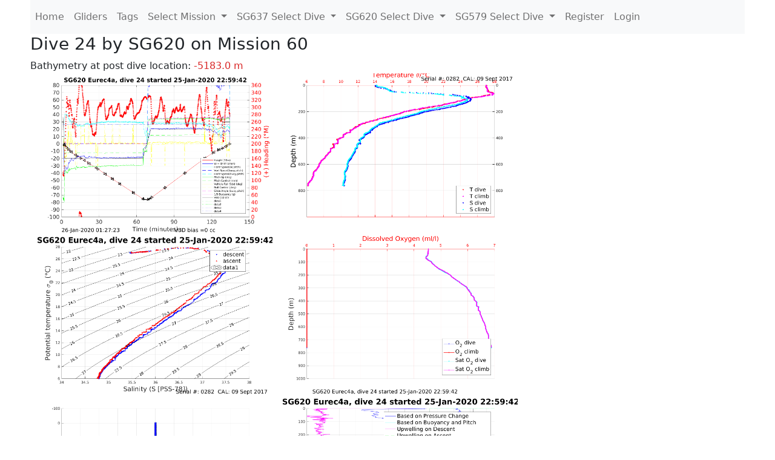

--- FILE ---
content_type: text/html; charset=utf-8
request_url: https://ueaglider.uea.ac.uk/mission60/glider620/dive0024
body_size: 7470
content:
<!DOCTYPE html>
<html lang="en">
<!-- This is a common layout for all the other pages -->
<head>
    <meta charset="UTF-8">

    <meta http-equiv="Content-Security-Policy" content="script-src 'self' 'nonce-ea6cdbc2abbc4bde87b02b6ddf587fb7' *.jsdelivr.net *.bootstrapcdn.com unpkg.com; img-src *;">
    <!-- CSS and javascript for bootstrap-->
    <link href="https://cdn.jsdelivr.net/npm/bootstrap@5.0.0-beta1/dist/css/bootstrap.min.css"
          rel="stylesheet" integrity="sha384-giJF6kkoqNQ00vy+HMDP7azOuL0xtbfIcaT9wjKHr8RbDVddVHyTfAAsrekwKmP1"
          crossorigin="anonymous">
    <script src="https://cdn.jsdelivr.net/npm/@popperjs/core@2.5.4/dist/umd/popper.min.js"
            integrity="sha384-q2kxQ16AaE6UbzuKqyBE9/u/KzioAlnx2maXQHiDX9d4/zp8Ok3f+M7DPm+Ib6IU"
            crossorigin="anonymous"></script>
	<script src= "https://stackpath.bootstrapcdn.com/bootstrap/5.0.0-alpha1/js/bootstrap.min.js"
            integrity="sha384-oesi62hOLfzrys4LxRF63OJCXdXDipiYWBnvTl9Y9/TRlw5xlKIEHpNyvvDShgf/"
            crossorigin="anonymous"></script>
    <!-- CSS from our static folder-->
    <link rel="stylesheet" href="/static/css/site.css"/>
    
   <link href="https://cdn.jsdelivr.net/npm/bootstrap@5.0.0-beta1/dist/css/bootstrap.min.css" rel="stylesheet" integrity="sha384-giJF6kkoqNQ00vy+HMDP7azOuL0xtbfIcaT9wjKHr8RbDVddVHyTfAAsrekwKmP1" crossorigin="anonymous">
<script src="https://cdn.jsdelivr.net/npm/@popperjs/core@2.5.4/dist/umd/popper.min.js" integrity="sha384-q2kxQ16AaE6UbzuKqyBE9/u/KzioAlnx2maXQHiDX9d4/zp8Ok3f+M7DPm+Ib6IU" crossorigin="anonymous"></script>
<script src="https://cdn.jsdelivr.net/npm/bootstrap@5.0.0-beta1/dist/js/bootstrap.min.js" integrity="sha384-pQQkAEnwaBkjpqZ8RU1fF1AKtTcHJwFl3pblpTlHXybJjHpMYo79HY3hIi4NKxyj" crossorigin="anonymous"></script>
        <link rel="stylesheet" href="/static/css/dive.css"/>
        <title>SG620 Dive 24 Mission 60</title>

<link rel="shortcut icon" href="/static/favicon.ico">
</head>
<body>




<!-- Nav elements link to other pages -->

<nav class="navbar navbar-expand-lg navbar-light bg-light">
  <button class="navbar-toggler" type="button" data-toggle="collapse" data-target="#navbarNavDropdown" aria-controls="navbarNavDropdown" aria-expanded="false" aria-label="Toggle navigation">
    <span class="navbar-toggler-icon"></span>
  </button>
  <div class="collapse navbar-collapse" id="navbarNavDropdown">
    <ul class="navbar-nav">
      <li class="nav-item active">
        <a class="nav-link" href="/">Home </a>
      </li>
      <li class="nav-item">
        <a class="nav-link" href="/gliders">Gliders</a>
      </li>
        <li class="nav-item">
            <a class="nav-link" href="/tags">Tags</a>
        </li>
        

    <li class="nav-item dropdown">
        <a class="nav-link dropdown-toggle" href="#" id="navbarDropdownMenuLink" data-toggle="dropdown" aria-haspopup="true" aria-expanded="false">
            Select Mission
        </a>
        <div class="dropdown-menu" aria-labelledby="navbarDropdownMenuLink">
            
                <a class="dropdown-item" href="/mission68" >Mission 68 Belling 2025</a>
            
                <a class="dropdown-item" href="/mission67" >Mission 67 PICCOLO</a>
            
                <a class="dropdown-item" href="/mission66" >Mission 66 Oban 2023</a>
            
                <a class="dropdown-item" href="/mission65" >Mission 65 P2P</a>
            
                <a class="dropdown-item" href="/mission64" >Mission 64 TARSAN</a>
            
                <a class="dropdown-item" href="/mission63" >Mission 63 Mallorca trials</a>
            
                <a class="dropdown-item" href="/mission62" >Mission 62 Oban2021</a>
            
                <a class="dropdown-item" href="/mission61" >Mission 61 SSR</a>
            
                <a class="dropdown-item" href="/mission60" >Mission 60 Eurec4a</a>
            
                <a class="dropdown-item" href="/mission59" >Mission 59 Bellingshausen </a>
            
                <a class="dropdown-item" href="/mission58" >Mission 58 ROAM-MIZ</a>
            
                <a class="dropdown-item" href="/mission57" >Mission 57 North Sea pH</a>
            
                <a class="dropdown-item" href="/mission56" >Mission 56 Autonaut Trials</a>
            
                <a class="dropdown-item" href="/mission55" >Mission 55 FSC 2019</a>
            
                <a class="dropdown-item" href="/mission54" >Mission 54 ELO</a>
            
                <a class="dropdown-item" href="/mission53" >Mission 53 Caltech Backup </a>
            
                <a class="dropdown-item" href="/mission52" >Mission 52 ObanTrials2 18</a>
            
                <a class="dropdown-item" href="/mission51" >Mission 51 PS118</a>
            
                <a class="dropdown-item" href="/mission50" >Mission 50 Bellingshausen</a>
            
                <a class="dropdown-item" href="/mission49" >Mission 49 Bransfield stra</a>
            
                <a class="dropdown-item" href="/mission48" >Mission 48 Oban trials 18</a>
            
                <a class="dropdown-item" href="/mission47" >Mission 47 AlterEcoMay18</a>
            
                <a class="dropdown-item" href="/mission46" >Mission 46 AlterEcoFeb18</a>
            
                <a class="dropdown-item" href="/mission45" >Mission 45 POETS-P3</a>
            
                <a class="dropdown-item" href="/mission44" >Mission 44 MerMEED</a>
            
                <a class="dropdown-item" href="/mission43" >Mission 43 AlterEco</a>
            
                <a class="dropdown-item" href="/mission42" >Mission 42 N-REP17</a>
            
                <a class="dropdown-item" href="/mission41" >Mission 41 MASSMO 4</a>
            
                <a class="dropdown-item" href="/mission40" >Mission 40 Glider ATSC</a>
            
                <a class="dropdown-item" href="/mission39" >Mission 39 Glider ATSC</a>
            
                <a class="dropdown-item" href="/mission38" >Mission 38 Glider ATSC</a>
            
                <a class="dropdown-item" href="/mission37" >Mission 37 Glider ATSC</a>
            
                <a class="dropdown-item" href="/mission36" >Mission 36 Glider ATSC</a>
            
                <a class="dropdown-item" href="/mission35" >Mission 35 Glider ATSC</a>
            
                <a class="dropdown-item" href="/mission34" >Mission 34 Glider ATSC</a>
            
                <a class="dropdown-item" href="/mission33" >Mission 33 Glider ATSC</a>
            
                <a class="dropdown-item" href="/mission32" >Mission 32 Glider ATSC</a>
            
                <a class="dropdown-item" href="/mission31" >Mission 31 BoBBLE</a>
            
                <a class="dropdown-item" href="/mission30" >Mission 30 Boussole</a>
            
                <a class="dropdown-item" href="/mission29" >Mission 29 Oman 3</a>
            
                <a class="dropdown-item" href="/mission28" >Mission 28 Whittard Canyon</a>
            
                <a class="dropdown-item" href="/mission27" >Mission 27 Oban Microstruc</a>
            
                <a class="dropdown-item" href="/mission26" >Mission 26 Oman 2</a>
            
                <a class="dropdown-item" href="/mission25" >Mission 25 Oman</a>
            
                <a class="dropdown-item" href="/mission24" >Mission 24 CalTech Weddell</a>
            
                <a class="dropdown-item" href="/mission23" >Mission 23 FSC</a>
            
                <a class="dropdown-item" href="/mission22" >Mission 22 Irish Acoustics</a>
            
                <a class="dropdown-item" href="/mission21" >Mission 21 REP14</a>
            
                <a class="dropdown-item" href="/mission20" >Mission 20 PLOCAN trials 2</a>
            
                <a class="dropdown-item" href="/mission19" >Mission 19 Ocean2Ice</a>
            
                <a class="dropdown-item" href="/mission18" >Mission 18 PLOCAN trials 1</a>
            
                <a class="dropdown-item" href="/mission17" >Mission 17 JONSIS Line</a>
            
                <a class="dropdown-item" href="/mission16" >Mission 16 SG533 Drift</a>
            
                <a class="dropdown-item" href="/mission15" >Mission 15 Oban trials</a>
            
                <a class="dropdown-item" href="/mission14" >Mission 14 OSMOSIS</a>
            
                <a class="dropdown-item" href="/mission13" >Mission 13 OSMOSIS</a>
            
                <a class="dropdown-item" href="/mission12" >Mission 12 VIMS Ross Sea</a>
            
                <a class="dropdown-item" href="/mission11" >Mission 11 OSMOSIS</a>
            
                <a class="dropdown-item" href="/mission10" >Mission 10 OSMOSIS</a>
            
                <a class="dropdown-item" href="/mission9" >Mission 9 Gentoo</a>
            
                <a class="dropdown-item" href="/mission8" >Mission 8 Tropical DISGO</a>
            
                <a class="dropdown-item" href="/mission7" >Mission 7 North Sea Hypox</a>
            
                <a class="dropdown-item" href="/mission6" >Mission 6 North Sea Test </a>
            
                <a class="dropdown-item" href="/mission5" >Mission 5 Ross Sea</a>
            
                <a class="dropdown-item" href="/mission4" >Mission 4 Vigo</a>
            
                <a class="dropdown-item" href="/mission3" >Mission 3 Oban</a>
            
                <a class="dropdown-item" href="/mission2" >Mission 2 Test2</a>
            
                <a class="dropdown-item" href="/mission1" >Mission 1 Test</a>
            
        </div>
    </li>
    
        <li class="nav-item dropdown">

            <a class="nav-link dropdown-toggle" href="#" id="navbarDropdownMenuLink" data-toggle="dropdown" aria-haspopup="true" aria-expanded="false">
                SG637 Select Dive
            </a>
            <div class="dropdown-menu" aria-labelledby="navbarDropdownMenuLink">
                
                    <a class="dropdown-item" href=/mission60/glider637/dive0155 >Dive 155</a>
                
                    <a class="dropdown-item" href=/mission60/glider637/dive0154 >Dive 154</a>
                
                    <a class="dropdown-item" href=/mission60/glider637/dive0153 >Dive 153</a>
                
                    <a class="dropdown-item" href=/mission60/glider637/dive0152 >Dive 152</a>
                
                    <a class="dropdown-item" href=/mission60/glider637/dive0151 >Dive 151</a>
                
                    <a class="dropdown-item" href=/mission60/glider637/dive0150 >Dive 150</a>
                
                    <a class="dropdown-item" href=/mission60/glider637/dive0149 >Dive 149</a>
                
                    <a class="dropdown-item" href=/mission60/glider637/dive0148 >Dive 148</a>
                
                    <a class="dropdown-item" href=/mission60/glider637/dive0147 >Dive 147</a>
                
                    <a class="dropdown-item" href=/mission60/glider637/dive0146 >Dive 146</a>
                
                    <a class="dropdown-item" href=/mission60/glider637/dive0145 >Dive 145</a>
                
                    <a class="dropdown-item" href=/mission60/glider637/dive0144 >Dive 144</a>
                
                    <a class="dropdown-item" href=/mission60/glider637/dive0143 >Dive 143</a>
                
                    <a class="dropdown-item" href=/mission60/glider637/dive0142 >Dive 142</a>
                
                    <a class="dropdown-item" href=/mission60/glider637/dive0141 >Dive 141</a>
                
                    <a class="dropdown-item" href=/mission60/glider637/dive0140 >Dive 140</a>
                
                    <a class="dropdown-item" href=/mission60/glider637/dive0139 >Dive 139</a>
                
                    <a class="dropdown-item" href=/mission60/glider637/dive0138 >Dive 138</a>
                
                    <a class="dropdown-item" href=/mission60/glider637/dive0137 >Dive 137</a>
                
                    <a class="dropdown-item" href=/mission60/glider637/dive0136 >Dive 136</a>
                
                    <a class="dropdown-item" href=/mission60/glider637/dive0135 >Dive 135</a>
                
                    <a class="dropdown-item" href=/mission60/glider637/dive0134 >Dive 134</a>
                
                    <a class="dropdown-item" href=/mission60/glider637/dive0133 >Dive 133</a>
                
                    <a class="dropdown-item" href=/mission60/glider637/dive0132 >Dive 132</a>
                
                    <a class="dropdown-item" href=/mission60/glider637/dive0131 >Dive 131</a>
                
                    <a class="dropdown-item" href=/mission60/glider637/dive0130 >Dive 130</a>
                
                    <a class="dropdown-item" href=/mission60/glider637/dive0129 >Dive 129</a>
                
                    <a class="dropdown-item" href=/mission60/glider637/dive0128 >Dive 128</a>
                
                    <a class="dropdown-item" href=/mission60/glider637/dive0127 >Dive 127</a>
                
                    <a class="dropdown-item" href=/mission60/glider637/dive0126 >Dive 126</a>
                
                    <a class="dropdown-item" href=/mission60/glider637/dive0125 >Dive 125</a>
                
                    <a class="dropdown-item" href=/mission60/glider637/dive0124 >Dive 124</a>
                
                    <a class="dropdown-item" href=/mission60/glider637/dive0123 >Dive 123</a>
                
                    <a class="dropdown-item" href=/mission60/glider637/dive0122 >Dive 122</a>
                
                    <a class="dropdown-item" href=/mission60/glider637/dive0121 >Dive 121</a>
                
                    <a class="dropdown-item" href=/mission60/glider637/dive0120 >Dive 120</a>
                
                    <a class="dropdown-item" href=/mission60/glider637/dive0119 >Dive 119</a>
                
                    <a class="dropdown-item" href=/mission60/glider637/dive0118 >Dive 118</a>
                
                    <a class="dropdown-item" href=/mission60/glider637/dive0117 >Dive 117</a>
                
                    <a class="dropdown-item" href=/mission60/glider637/dive0116 >Dive 116</a>
                
                    <a class="dropdown-item" href=/mission60/glider637/dive0115 >Dive 115</a>
                
                    <a class="dropdown-item" href=/mission60/glider637/dive0114 >Dive 114</a>
                
                    <a class="dropdown-item" href=/mission60/glider637/dive0113 >Dive 113</a>
                
                    <a class="dropdown-item" href=/mission60/glider637/dive0112 >Dive 112</a>
                
                    <a class="dropdown-item" href=/mission60/glider637/dive0111 >Dive 111</a>
                
                    <a class="dropdown-item" href=/mission60/glider637/dive0110 >Dive 110</a>
                
                    <a class="dropdown-item" href=/mission60/glider637/dive0109 >Dive 109</a>
                
                    <a class="dropdown-item" href=/mission60/glider637/dive0108 >Dive 108</a>
                
                    <a class="dropdown-item" href=/mission60/glider637/dive0107 >Dive 107</a>
                
                    <a class="dropdown-item" href=/mission60/glider637/dive0106 >Dive 106</a>
                
                    <a class="dropdown-item" href=/mission60/glider637/dive0105 >Dive 105</a>
                
                    <a class="dropdown-item" href=/mission60/glider637/dive0104 >Dive 104</a>
                
                    <a class="dropdown-item" href=/mission60/glider637/dive0103 >Dive 103</a>
                
                    <a class="dropdown-item" href=/mission60/glider637/dive0102 >Dive 102</a>
                
                    <a class="dropdown-item" href=/mission60/glider637/dive0101 >Dive 101</a>
                
                    <a class="dropdown-item" href=/mission60/glider637/dive0100 >Dive 100</a>
                
                    <a class="dropdown-item" href=/mission60/glider637/dive0099 >Dive 99</a>
                
                    <a class="dropdown-item" href=/mission60/glider637/dive0098 >Dive 98</a>
                
                    <a class="dropdown-item" href=/mission60/glider637/dive0097 >Dive 97</a>
                
                    <a class="dropdown-item" href=/mission60/glider637/dive0096 >Dive 96</a>
                
                    <a class="dropdown-item" href=/mission60/glider637/dive0095 >Dive 95</a>
                
                    <a class="dropdown-item" href=/mission60/glider637/dive0094 >Dive 94</a>
                
                    <a class="dropdown-item" href=/mission60/glider637/dive0093 >Dive 93</a>
                
                    <a class="dropdown-item" href=/mission60/glider637/dive0092 >Dive 92</a>
                
                    <a class="dropdown-item" href=/mission60/glider637/dive0091 >Dive 91</a>
                
                    <a class="dropdown-item" href=/mission60/glider637/dive0090 >Dive 90</a>
                
                    <a class="dropdown-item" href=/mission60/glider637/dive0089 >Dive 89</a>
                
                    <a class="dropdown-item" href=/mission60/glider637/dive0088 >Dive 88</a>
                
                    <a class="dropdown-item" href=/mission60/glider637/dive0087 >Dive 87</a>
                
                    <a class="dropdown-item" href=/mission60/glider637/dive0086 >Dive 86</a>
                
                    <a class="dropdown-item" href=/mission60/glider637/dive0085 >Dive 85</a>
                
                    <a class="dropdown-item" href=/mission60/glider637/dive0084 >Dive 84</a>
                
                    <a class="dropdown-item" href=/mission60/glider637/dive0083 >Dive 83</a>
                
                    <a class="dropdown-item" href=/mission60/glider637/dive0082 >Dive 82</a>
                
                    <a class="dropdown-item" href=/mission60/glider637/dive0081 >Dive 81</a>
                
                    <a class="dropdown-item" href=/mission60/glider637/dive0080 >Dive 80</a>
                
                    <a class="dropdown-item" href=/mission60/glider637/dive0079 >Dive 79</a>
                
                    <a class="dropdown-item" href=/mission60/glider637/dive0078 >Dive 78</a>
                
                    <a class="dropdown-item" href=/mission60/glider637/dive0077 >Dive 77</a>
                
                    <a class="dropdown-item" href=/mission60/glider637/dive0076 >Dive 76</a>
                
                    <a class="dropdown-item" href=/mission60/glider637/dive0075 >Dive 75</a>
                
                    <a class="dropdown-item" href=/mission60/glider637/dive0074 >Dive 74</a>
                
                    <a class="dropdown-item" href=/mission60/glider637/dive0073 >Dive 73</a>
                
                    <a class="dropdown-item" href=/mission60/glider637/dive0072 >Dive 72</a>
                
                    <a class="dropdown-item" href=/mission60/glider637/dive0071 >Dive 71</a>
                
                    <a class="dropdown-item" href=/mission60/glider637/dive0070 >Dive 70</a>
                
                    <a class="dropdown-item" href=/mission60/glider637/dive0069 >Dive 69</a>
                
                    <a class="dropdown-item" href=/mission60/glider637/dive0068 >Dive 68</a>
                
                    <a class="dropdown-item" href=/mission60/glider637/dive0067 >Dive 67</a>
                
                    <a class="dropdown-item" href=/mission60/glider637/dive0066 >Dive 66</a>
                
                    <a class="dropdown-item" href=/mission60/glider637/dive0065 >Dive 65</a>
                
                    <a class="dropdown-item" href=/mission60/glider637/dive0064 >Dive 64</a>
                
                    <a class="dropdown-item" href=/mission60/glider637/dive0063 >Dive 63</a>
                
                    <a class="dropdown-item" href=/mission60/glider637/dive0062 >Dive 62</a>
                
                    <a class="dropdown-item" href=/mission60/glider637/dive0061 >Dive 61</a>
                
                    <a class="dropdown-item" href=/mission60/glider637/dive0060 >Dive 60</a>
                
                    <a class="dropdown-item" href=/mission60/glider637/dive0059 >Dive 59</a>
                
                    <a class="dropdown-item" href=/mission60/glider637/dive0058 >Dive 58</a>
                
                    <a class="dropdown-item" href=/mission60/glider637/dive0057 >Dive 57</a>
                
                    <a class="dropdown-item" href=/mission60/glider637/dive0056 >Dive 56</a>
                
                    <a class="dropdown-item" href=/mission60/glider637/dive0055 >Dive 55</a>
                
                    <a class="dropdown-item" href=/mission60/glider637/dive0054 >Dive 54</a>
                
                    <a class="dropdown-item" href=/mission60/glider637/dive0053 >Dive 53</a>
                
                    <a class="dropdown-item" href=/mission60/glider637/dive0052 >Dive 52</a>
                
                    <a class="dropdown-item" href=/mission60/glider637/dive0051 >Dive 51</a>
                
                    <a class="dropdown-item" href=/mission60/glider637/dive0050 >Dive 50</a>
                
                    <a class="dropdown-item" href=/mission60/glider637/dive0049 >Dive 49</a>
                
                    <a class="dropdown-item" href=/mission60/glider637/dive0048 >Dive 48</a>
                
                    <a class="dropdown-item" href=/mission60/glider637/dive0047 >Dive 47</a>
                
                    <a class="dropdown-item" href=/mission60/glider637/dive0046 >Dive 46</a>
                
                    <a class="dropdown-item" href=/mission60/glider637/dive0045 >Dive 45</a>
                
                    <a class="dropdown-item" href=/mission60/glider637/dive0044 >Dive 44</a>
                
                    <a class="dropdown-item" href=/mission60/glider637/dive0043 >Dive 43</a>
                
                    <a class="dropdown-item" href=/mission60/glider637/dive0042 >Dive 42</a>
                
                    <a class="dropdown-item" href=/mission60/glider637/dive0041 >Dive 41</a>
                
                    <a class="dropdown-item" href=/mission60/glider637/dive0040 >Dive 40</a>
                
                    <a class="dropdown-item" href=/mission60/glider637/dive0039 >Dive 39</a>
                
                    <a class="dropdown-item" href=/mission60/glider637/dive0038 >Dive 38</a>
                
                    <a class="dropdown-item" href=/mission60/glider637/dive0037 >Dive 37</a>
                
                    <a class="dropdown-item" href=/mission60/glider637/dive0036 >Dive 36</a>
                
                    <a class="dropdown-item" href=/mission60/glider637/dive0035 >Dive 35</a>
                
                    <a class="dropdown-item" href=/mission60/glider637/dive0034 >Dive 34</a>
                
                    <a class="dropdown-item" href=/mission60/glider637/dive0033 >Dive 33</a>
                
                    <a class="dropdown-item" href=/mission60/glider637/dive0032 >Dive 32</a>
                
                    <a class="dropdown-item" href=/mission60/glider637/dive0031 >Dive 31</a>
                
                    <a class="dropdown-item" href=/mission60/glider637/dive0030 >Dive 30</a>
                
                    <a class="dropdown-item" href=/mission60/glider637/dive0029 >Dive 29</a>
                
                    <a class="dropdown-item" href=/mission60/glider637/dive0028 >Dive 28</a>
                
                    <a class="dropdown-item" href=/mission60/glider637/dive0027 >Dive 27</a>
                
                    <a class="dropdown-item" href=/mission60/glider637/dive0026 >Dive 26</a>
                
                    <a class="dropdown-item" href=/mission60/glider637/dive0025 >Dive 25</a>
                
                    <a class="dropdown-item" href=/mission60/glider637/dive0024 >Dive 24</a>
                
                    <a class="dropdown-item" href=/mission60/glider637/dive0023 >Dive 23</a>
                
                    <a class="dropdown-item" href=/mission60/glider637/dive0022 >Dive 22</a>
                
                    <a class="dropdown-item" href=/mission60/glider637/dive0021 >Dive 21</a>
                
                    <a class="dropdown-item" href=/mission60/glider637/dive0020 >Dive 20</a>
                
                    <a class="dropdown-item" href=/mission60/glider637/dive0019 >Dive 19</a>
                
                    <a class="dropdown-item" href=/mission60/glider637/dive0018 >Dive 18</a>
                
                    <a class="dropdown-item" href=/mission60/glider637/dive0017 >Dive 17</a>
                
                    <a class="dropdown-item" href=/mission60/glider637/dive0016 >Dive 16</a>
                
                    <a class="dropdown-item" href=/mission60/glider637/dive0015 >Dive 15</a>
                
                    <a class="dropdown-item" href=/mission60/glider637/dive0014 >Dive 14</a>
                
                    <a class="dropdown-item" href=/mission60/glider637/dive0013 >Dive 13</a>
                
                    <a class="dropdown-item" href=/mission60/glider637/dive0012 >Dive 12</a>
                
                    <a class="dropdown-item" href=/mission60/glider637/dive0011 >Dive 11</a>
                
                    <a class="dropdown-item" href=/mission60/glider637/dive0010 >Dive 10</a>
                
                    <a class="dropdown-item" href=/mission60/glider637/dive0009 >Dive 9</a>
                
                    <a class="dropdown-item" href=/mission60/glider637/dive0008 >Dive 8</a>
                
                    <a class="dropdown-item" href=/mission60/glider637/dive0007 >Dive 7</a>
                
                    <a class="dropdown-item" href=/mission60/glider637/dive0006 >Dive 6</a>
                
                    <a class="dropdown-item" href=/mission60/glider637/dive0005 >Dive 5</a>
                
                    <a class="dropdown-item" href=/mission60/glider637/dive0004 >Dive 4</a>
                
                    <a class="dropdown-item" href=/mission60/glider637/dive0003 >Dive 3</a>
                
                    <a class="dropdown-item" href=/mission60/glider637/dive0002 >Dive 2</a>
                
                    <a class="dropdown-item" href=/mission60/glider637/dive0001 >Dive 1</a>
                
            </div>
        </li>

    
        <li class="nav-item dropdown">

            <a class="nav-link dropdown-toggle" href="#" id="navbarDropdownMenuLink" data-toggle="dropdown" aria-haspopup="true" aria-expanded="false">
                SG620 Select Dive
            </a>
            <div class="dropdown-menu" aria-labelledby="navbarDropdownMenuLink">
                
                    <a class="dropdown-item" href=/mission60/glider620/dive0131 >Dive 131</a>
                
                    <a class="dropdown-item" href=/mission60/glider620/dive0130 >Dive 130</a>
                
                    <a class="dropdown-item" href=/mission60/glider620/dive0129 >Dive 129</a>
                
                    <a class="dropdown-item" href=/mission60/glider620/dive0128 >Dive 128</a>
                
                    <a class="dropdown-item" href=/mission60/glider620/dive0127 >Dive 127</a>
                
                    <a class="dropdown-item" href=/mission60/glider620/dive0126 >Dive 126</a>
                
                    <a class="dropdown-item" href=/mission60/glider620/dive0125 >Dive 125</a>
                
                    <a class="dropdown-item" href=/mission60/glider620/dive0124 >Dive 124</a>
                
                    <a class="dropdown-item" href=/mission60/glider620/dive0123 >Dive 123</a>
                
                    <a class="dropdown-item" href=/mission60/glider620/dive0122 >Dive 122</a>
                
                    <a class="dropdown-item" href=/mission60/glider620/dive0121 >Dive 121</a>
                
                    <a class="dropdown-item" href=/mission60/glider620/dive0120 >Dive 120</a>
                
                    <a class="dropdown-item" href=/mission60/glider620/dive0119 >Dive 119</a>
                
                    <a class="dropdown-item" href=/mission60/glider620/dive0118 >Dive 118</a>
                
                    <a class="dropdown-item" href=/mission60/glider620/dive0117 >Dive 117</a>
                
                    <a class="dropdown-item" href=/mission60/glider620/dive0116 >Dive 116</a>
                
                    <a class="dropdown-item" href=/mission60/glider620/dive0115 >Dive 115</a>
                
                    <a class="dropdown-item" href=/mission60/glider620/dive0114 >Dive 114</a>
                
                    <a class="dropdown-item" href=/mission60/glider620/dive0113 >Dive 113</a>
                
                    <a class="dropdown-item" href=/mission60/glider620/dive0112 >Dive 112</a>
                
                    <a class="dropdown-item" href=/mission60/glider620/dive0111 >Dive 111</a>
                
                    <a class="dropdown-item" href=/mission60/glider620/dive0110 >Dive 110</a>
                
                    <a class="dropdown-item" href=/mission60/glider620/dive0109 >Dive 109</a>
                
                    <a class="dropdown-item" href=/mission60/glider620/dive0108 >Dive 108</a>
                
                    <a class="dropdown-item" href=/mission60/glider620/dive0107 >Dive 107</a>
                
                    <a class="dropdown-item" href=/mission60/glider620/dive0106 >Dive 106</a>
                
                    <a class="dropdown-item" href=/mission60/glider620/dive0105 >Dive 105</a>
                
                    <a class="dropdown-item" href=/mission60/glider620/dive0104 >Dive 104</a>
                
                    <a class="dropdown-item" href=/mission60/glider620/dive0103 >Dive 103</a>
                
                    <a class="dropdown-item" href=/mission60/glider620/dive0102 >Dive 102</a>
                
                    <a class="dropdown-item" href=/mission60/glider620/dive0101 >Dive 101</a>
                
                    <a class="dropdown-item" href=/mission60/glider620/dive0100 >Dive 100</a>
                
                    <a class="dropdown-item" href=/mission60/glider620/dive0099 >Dive 99</a>
                
                    <a class="dropdown-item" href=/mission60/glider620/dive0098 >Dive 98</a>
                
                    <a class="dropdown-item" href=/mission60/glider620/dive0097 >Dive 97</a>
                
                    <a class="dropdown-item" href=/mission60/glider620/dive0096 >Dive 96</a>
                
                    <a class="dropdown-item" href=/mission60/glider620/dive0095 >Dive 95</a>
                
                    <a class="dropdown-item" href=/mission60/glider620/dive0094 >Dive 94</a>
                
                    <a class="dropdown-item" href=/mission60/glider620/dive0093 >Dive 93</a>
                
                    <a class="dropdown-item" href=/mission60/glider620/dive0092 >Dive 92</a>
                
                    <a class="dropdown-item" href=/mission60/glider620/dive0091 >Dive 91</a>
                
                    <a class="dropdown-item" href=/mission60/glider620/dive0090 >Dive 90</a>
                
                    <a class="dropdown-item" href=/mission60/glider620/dive0089 >Dive 89</a>
                
                    <a class="dropdown-item" href=/mission60/glider620/dive0088 >Dive 88</a>
                
                    <a class="dropdown-item" href=/mission60/glider620/dive0087 >Dive 87</a>
                
                    <a class="dropdown-item" href=/mission60/glider620/dive0086 >Dive 86</a>
                
                    <a class="dropdown-item" href=/mission60/glider620/dive0085 >Dive 85</a>
                
                    <a class="dropdown-item" href=/mission60/glider620/dive0084 >Dive 84</a>
                
                    <a class="dropdown-item" href=/mission60/glider620/dive0083 >Dive 83</a>
                
                    <a class="dropdown-item" href=/mission60/glider620/dive0082 >Dive 82</a>
                
                    <a class="dropdown-item" href=/mission60/glider620/dive0081 >Dive 81</a>
                
                    <a class="dropdown-item" href=/mission60/glider620/dive0080 >Dive 80</a>
                
                    <a class="dropdown-item" href=/mission60/glider620/dive0079 >Dive 79</a>
                
                    <a class="dropdown-item" href=/mission60/glider620/dive0078 >Dive 78</a>
                
                    <a class="dropdown-item" href=/mission60/glider620/dive0077 >Dive 77</a>
                
                    <a class="dropdown-item" href=/mission60/glider620/dive0076 >Dive 76</a>
                
                    <a class="dropdown-item" href=/mission60/glider620/dive0075 >Dive 75</a>
                
                    <a class="dropdown-item" href=/mission60/glider620/dive0074 >Dive 74</a>
                
                    <a class="dropdown-item" href=/mission60/glider620/dive0073 >Dive 73</a>
                
                    <a class="dropdown-item" href=/mission60/glider620/dive0072 >Dive 72</a>
                
                    <a class="dropdown-item" href=/mission60/glider620/dive0071 >Dive 71</a>
                
                    <a class="dropdown-item" href=/mission60/glider620/dive0070 >Dive 70</a>
                
                    <a class="dropdown-item" href=/mission60/glider620/dive0069 >Dive 69</a>
                
                    <a class="dropdown-item" href=/mission60/glider620/dive0068 >Dive 68</a>
                
                    <a class="dropdown-item" href=/mission60/glider620/dive0067 >Dive 67</a>
                
                    <a class="dropdown-item" href=/mission60/glider620/dive0066 >Dive 66</a>
                
                    <a class="dropdown-item" href=/mission60/glider620/dive0065 >Dive 65</a>
                
                    <a class="dropdown-item" href=/mission60/glider620/dive0064 >Dive 64</a>
                
                    <a class="dropdown-item" href=/mission60/glider620/dive0063 >Dive 63</a>
                
                    <a class="dropdown-item" href=/mission60/glider620/dive0062 >Dive 62</a>
                
                    <a class="dropdown-item" href=/mission60/glider620/dive0061 >Dive 61</a>
                
                    <a class="dropdown-item" href=/mission60/glider620/dive0060 >Dive 60</a>
                
                    <a class="dropdown-item" href=/mission60/glider620/dive0059 >Dive 59</a>
                
                    <a class="dropdown-item" href=/mission60/glider620/dive0058 >Dive 58</a>
                
                    <a class="dropdown-item" href=/mission60/glider620/dive0057 >Dive 57</a>
                
                    <a class="dropdown-item" href=/mission60/glider620/dive0056 >Dive 56</a>
                
                    <a class="dropdown-item" href=/mission60/glider620/dive0055 >Dive 55</a>
                
                    <a class="dropdown-item" href=/mission60/glider620/dive0054 >Dive 54</a>
                
                    <a class="dropdown-item" href=/mission60/glider620/dive0053 >Dive 53</a>
                
                    <a class="dropdown-item" href=/mission60/glider620/dive0052 >Dive 52</a>
                
                    <a class="dropdown-item" href=/mission60/glider620/dive0051 >Dive 51</a>
                
                    <a class="dropdown-item" href=/mission60/glider620/dive0050 >Dive 50</a>
                
                    <a class="dropdown-item" href=/mission60/glider620/dive0049 >Dive 49</a>
                
                    <a class="dropdown-item" href=/mission60/glider620/dive0048 >Dive 48</a>
                
                    <a class="dropdown-item" href=/mission60/glider620/dive0047 >Dive 47</a>
                
                    <a class="dropdown-item" href=/mission60/glider620/dive0046 >Dive 46</a>
                
                    <a class="dropdown-item" href=/mission60/glider620/dive0045 >Dive 45</a>
                
                    <a class="dropdown-item" href=/mission60/glider620/dive0044 >Dive 44</a>
                
                    <a class="dropdown-item" href=/mission60/glider620/dive0043 >Dive 43</a>
                
                    <a class="dropdown-item" href=/mission60/glider620/dive0042 >Dive 42</a>
                
                    <a class="dropdown-item" href=/mission60/glider620/dive0041 >Dive 41</a>
                
                    <a class="dropdown-item" href=/mission60/glider620/dive0040 >Dive 40</a>
                
                    <a class="dropdown-item" href=/mission60/glider620/dive0039 >Dive 39</a>
                
                    <a class="dropdown-item" href=/mission60/glider620/dive0038 >Dive 38</a>
                
                    <a class="dropdown-item" href=/mission60/glider620/dive0037 >Dive 37</a>
                
                    <a class="dropdown-item" href=/mission60/glider620/dive0036 >Dive 36</a>
                
                    <a class="dropdown-item" href=/mission60/glider620/dive0035 >Dive 35</a>
                
                    <a class="dropdown-item" href=/mission60/glider620/dive0034 >Dive 34</a>
                
                    <a class="dropdown-item" href=/mission60/glider620/dive0033 >Dive 33</a>
                
                    <a class="dropdown-item" href=/mission60/glider620/dive0032 >Dive 32</a>
                
                    <a class="dropdown-item" href=/mission60/glider620/dive0031 >Dive 31</a>
                
                    <a class="dropdown-item" href=/mission60/glider620/dive0030 >Dive 30</a>
                
                    <a class="dropdown-item" href=/mission60/glider620/dive0029 >Dive 29</a>
                
                    <a class="dropdown-item" href=/mission60/glider620/dive0028 >Dive 28</a>
                
                    <a class="dropdown-item" href=/mission60/glider620/dive0027 >Dive 27</a>
                
                    <a class="dropdown-item" href=/mission60/glider620/dive0026 >Dive 26</a>
                
                    <a class="dropdown-item" href=/mission60/glider620/dive0025 >Dive 25</a>
                
                    <a class="dropdown-item" href=/mission60/glider620/dive0024 >Dive 24</a>
                
                    <a class="dropdown-item" href=/mission60/glider620/dive0023 >Dive 23</a>
                
                    <a class="dropdown-item" href=/mission60/glider620/dive0022 >Dive 22</a>
                
                    <a class="dropdown-item" href=/mission60/glider620/dive0021 >Dive 21</a>
                
                    <a class="dropdown-item" href=/mission60/glider620/dive0020 >Dive 20</a>
                
                    <a class="dropdown-item" href=/mission60/glider620/dive0019 >Dive 19</a>
                
                    <a class="dropdown-item" href=/mission60/glider620/dive0018 >Dive 18</a>
                
                    <a class="dropdown-item" href=/mission60/glider620/dive0017 >Dive 17</a>
                
                    <a class="dropdown-item" href=/mission60/glider620/dive0016 >Dive 16</a>
                
                    <a class="dropdown-item" href=/mission60/glider620/dive0015 >Dive 15</a>
                
                    <a class="dropdown-item" href=/mission60/glider620/dive0014 >Dive 14</a>
                
                    <a class="dropdown-item" href=/mission60/glider620/dive0013 >Dive 13</a>
                
                    <a class="dropdown-item" href=/mission60/glider620/dive0012 >Dive 12</a>
                
                    <a class="dropdown-item" href=/mission60/glider620/dive0011 >Dive 11</a>
                
                    <a class="dropdown-item" href=/mission60/glider620/dive0010 >Dive 10</a>
                
                    <a class="dropdown-item" href=/mission60/glider620/dive0009 >Dive 9</a>
                
                    <a class="dropdown-item" href=/mission60/glider620/dive0008 >Dive 8</a>
                
                    <a class="dropdown-item" href=/mission60/glider620/dive0007 >Dive 7</a>
                
                    <a class="dropdown-item" href=/mission60/glider620/dive0006 >Dive 6</a>
                
                    <a class="dropdown-item" href=/mission60/glider620/dive0005 >Dive 5</a>
                
                    <a class="dropdown-item" href=/mission60/glider620/dive0004 >Dive 4</a>
                
                    <a class="dropdown-item" href=/mission60/glider620/dive0003 >Dive 3</a>
                
                    <a class="dropdown-item" href=/mission60/glider620/dive0002 >Dive 2</a>
                
                    <a class="dropdown-item" href=/mission60/glider620/dive0002 >Dive 2</a>
                
                    <a class="dropdown-item" href=/mission60/glider620/dive0001 >Dive 1</a>
                
                    <a class="dropdown-item" href=/mission60/glider620/dive0001 >Dive 1</a>
                
            </div>
        </li>

    
        <li class="nav-item dropdown">

            <a class="nav-link dropdown-toggle" href="#" id="navbarDropdownMenuLink" data-toggle="dropdown" aria-haspopup="true" aria-expanded="false">
                SG579 Select Dive
            </a>
            <div class="dropdown-menu" aria-labelledby="navbarDropdownMenuLink">
                
                    <a class="dropdown-item" href=/mission60/glider579/dive0295 >Dive 295</a>
                
                    <a class="dropdown-item" href=/mission60/glider579/dive0294 >Dive 294</a>
                
                    <a class="dropdown-item" href=/mission60/glider579/dive0293 >Dive 293</a>
                
                    <a class="dropdown-item" href=/mission60/glider579/dive0292 >Dive 292</a>
                
                    <a class="dropdown-item" href=/mission60/glider579/dive0291 >Dive 291</a>
                
                    <a class="dropdown-item" href=/mission60/glider579/dive0290 >Dive 290</a>
                
                    <a class="dropdown-item" href=/mission60/glider579/dive0289 >Dive 289</a>
                
                    <a class="dropdown-item" href=/mission60/glider579/dive0288 >Dive 288</a>
                
                    <a class="dropdown-item" href=/mission60/glider579/dive0287 >Dive 287</a>
                
                    <a class="dropdown-item" href=/mission60/glider579/dive0286 >Dive 286</a>
                
                    <a class="dropdown-item" href=/mission60/glider579/dive0285 >Dive 285</a>
                
                    <a class="dropdown-item" href=/mission60/glider579/dive0284 >Dive 284</a>
                
                    <a class="dropdown-item" href=/mission60/glider579/dive0283 >Dive 283</a>
                
                    <a class="dropdown-item" href=/mission60/glider579/dive0282 >Dive 282</a>
                
                    <a class="dropdown-item" href=/mission60/glider579/dive0281 >Dive 281</a>
                
                    <a class="dropdown-item" href=/mission60/glider579/dive0280 >Dive 280</a>
                
                    <a class="dropdown-item" href=/mission60/glider579/dive0279 >Dive 279</a>
                
                    <a class="dropdown-item" href=/mission60/glider579/dive0278 >Dive 278</a>
                
                    <a class="dropdown-item" href=/mission60/glider579/dive0277 >Dive 277</a>
                
                    <a class="dropdown-item" href=/mission60/glider579/dive0276 >Dive 276</a>
                
                    <a class="dropdown-item" href=/mission60/glider579/dive0275 >Dive 275</a>
                
                    <a class="dropdown-item" href=/mission60/glider579/dive0274 >Dive 274</a>
                
                    <a class="dropdown-item" href=/mission60/glider579/dive0273 >Dive 273</a>
                
                    <a class="dropdown-item" href=/mission60/glider579/dive0272 >Dive 272</a>
                
                    <a class="dropdown-item" href=/mission60/glider579/dive0271 >Dive 271</a>
                
                    <a class="dropdown-item" href=/mission60/glider579/dive0270 >Dive 270</a>
                
                    <a class="dropdown-item" href=/mission60/glider579/dive0269 >Dive 269</a>
                
                    <a class="dropdown-item" href=/mission60/glider579/dive0268 >Dive 268</a>
                
                    <a class="dropdown-item" href=/mission60/glider579/dive0267 >Dive 267</a>
                
                    <a class="dropdown-item" href=/mission60/glider579/dive0266 >Dive 266</a>
                
                    <a class="dropdown-item" href=/mission60/glider579/dive0265 >Dive 265</a>
                
                    <a class="dropdown-item" href=/mission60/glider579/dive0264 >Dive 264</a>
                
                    <a class="dropdown-item" href=/mission60/glider579/dive0263 >Dive 263</a>
                
                    <a class="dropdown-item" href=/mission60/glider579/dive0262 >Dive 262</a>
                
                    <a class="dropdown-item" href=/mission60/glider579/dive0261 >Dive 261</a>
                
                    <a class="dropdown-item" href=/mission60/glider579/dive0260 >Dive 260</a>
                
                    <a class="dropdown-item" href=/mission60/glider579/dive0259 >Dive 259</a>
                
                    <a class="dropdown-item" href=/mission60/glider579/dive0258 >Dive 258</a>
                
                    <a class="dropdown-item" href=/mission60/glider579/dive0257 >Dive 257</a>
                
                    <a class="dropdown-item" href=/mission60/glider579/dive0256 >Dive 256</a>
                
                    <a class="dropdown-item" href=/mission60/glider579/dive0255 >Dive 255</a>
                
                    <a class="dropdown-item" href=/mission60/glider579/dive0254 >Dive 254</a>
                
                    <a class="dropdown-item" href=/mission60/glider579/dive0253 >Dive 253</a>
                
                    <a class="dropdown-item" href=/mission60/glider579/dive0252 >Dive 252</a>
                
                    <a class="dropdown-item" href=/mission60/glider579/dive0251 >Dive 251</a>
                
                    <a class="dropdown-item" href=/mission60/glider579/dive0250 >Dive 250</a>
                
                    <a class="dropdown-item" href=/mission60/glider579/dive0249 >Dive 249</a>
                
                    <a class="dropdown-item" href=/mission60/glider579/dive0248 >Dive 248</a>
                
                    <a class="dropdown-item" href=/mission60/glider579/dive0247 >Dive 247</a>
                
                    <a class="dropdown-item" href=/mission60/glider579/dive0246 >Dive 246</a>
                
                    <a class="dropdown-item" href=/mission60/glider579/dive0245 >Dive 245</a>
                
                    <a class="dropdown-item" href=/mission60/glider579/dive0244 >Dive 244</a>
                
                    <a class="dropdown-item" href=/mission60/glider579/dive0243 >Dive 243</a>
                
                    <a class="dropdown-item" href=/mission60/glider579/dive0242 >Dive 242</a>
                
                    <a class="dropdown-item" href=/mission60/glider579/dive0241 >Dive 241</a>
                
                    <a class="dropdown-item" href=/mission60/glider579/dive0240 >Dive 240</a>
                
                    <a class="dropdown-item" href=/mission60/glider579/dive0239 >Dive 239</a>
                
                    <a class="dropdown-item" href=/mission60/glider579/dive0238 >Dive 238</a>
                
                    <a class="dropdown-item" href=/mission60/glider579/dive0237 >Dive 237</a>
                
                    <a class="dropdown-item" href=/mission60/glider579/dive0236 >Dive 236</a>
                
                    <a class="dropdown-item" href=/mission60/glider579/dive0235 >Dive 235</a>
                
                    <a class="dropdown-item" href=/mission60/glider579/dive0234 >Dive 234</a>
                
                    <a class="dropdown-item" href=/mission60/glider579/dive0233 >Dive 233</a>
                
                    <a class="dropdown-item" href=/mission60/glider579/dive0232 >Dive 232</a>
                
                    <a class="dropdown-item" href=/mission60/glider579/dive0231 >Dive 231</a>
                
                    <a class="dropdown-item" href=/mission60/glider579/dive0230 >Dive 230</a>
                
                    <a class="dropdown-item" href=/mission60/glider579/dive0229 >Dive 229</a>
                
                    <a class="dropdown-item" href=/mission60/glider579/dive0228 >Dive 228</a>
                
                    <a class="dropdown-item" href=/mission60/glider579/dive0227 >Dive 227</a>
                
                    <a class="dropdown-item" href=/mission60/glider579/dive0226 >Dive 226</a>
                
                    <a class="dropdown-item" href=/mission60/glider579/dive0225 >Dive 225</a>
                
                    <a class="dropdown-item" href=/mission60/glider579/dive0224 >Dive 224</a>
                
                    <a class="dropdown-item" href=/mission60/glider579/dive0223 >Dive 223</a>
                
                    <a class="dropdown-item" href=/mission60/glider579/dive0222 >Dive 222</a>
                
                    <a class="dropdown-item" href=/mission60/glider579/dive0221 >Dive 221</a>
                
                    <a class="dropdown-item" href=/mission60/glider579/dive0220 >Dive 220</a>
                
                    <a class="dropdown-item" href=/mission60/glider579/dive0219 >Dive 219</a>
                
                    <a class="dropdown-item" href=/mission60/glider579/dive0218 >Dive 218</a>
                
                    <a class="dropdown-item" href=/mission60/glider579/dive0217 >Dive 217</a>
                
                    <a class="dropdown-item" href=/mission60/glider579/dive0216 >Dive 216</a>
                
                    <a class="dropdown-item" href=/mission60/glider579/dive0215 >Dive 215</a>
                
                    <a class="dropdown-item" href=/mission60/glider579/dive0214 >Dive 214</a>
                
                    <a class="dropdown-item" href=/mission60/glider579/dive0213 >Dive 213</a>
                
                    <a class="dropdown-item" href=/mission60/glider579/dive0212 >Dive 212</a>
                
                    <a class="dropdown-item" href=/mission60/glider579/dive0211 >Dive 211</a>
                
                    <a class="dropdown-item" href=/mission60/glider579/dive0210 >Dive 210</a>
                
                    <a class="dropdown-item" href=/mission60/glider579/dive0209 >Dive 209</a>
                
                    <a class="dropdown-item" href=/mission60/glider579/dive0208 >Dive 208</a>
                
                    <a class="dropdown-item" href=/mission60/glider579/dive0207 >Dive 207</a>
                
                    <a class="dropdown-item" href=/mission60/glider579/dive0206 >Dive 206</a>
                
                    <a class="dropdown-item" href=/mission60/glider579/dive0205 >Dive 205</a>
                
                    <a class="dropdown-item" href=/mission60/glider579/dive0204 >Dive 204</a>
                
                    <a class="dropdown-item" href=/mission60/glider579/dive0203 >Dive 203</a>
                
                    <a class="dropdown-item" href=/mission60/glider579/dive0202 >Dive 202</a>
                
                    <a class="dropdown-item" href=/mission60/glider579/dive0201 >Dive 201</a>
                
                    <a class="dropdown-item" href=/mission60/glider579/dive0200 >Dive 200</a>
                
                    <a class="dropdown-item" href=/mission60/glider579/dive0199 >Dive 199</a>
                
                    <a class="dropdown-item" href=/mission60/glider579/dive0198 >Dive 198</a>
                
                    <a class="dropdown-item" href=/mission60/glider579/dive0197 >Dive 197</a>
                
                    <a class="dropdown-item" href=/mission60/glider579/dive0196 >Dive 196</a>
                
                    <a class="dropdown-item" href=/mission60/glider579/dive0195 >Dive 195</a>
                
                    <a class="dropdown-item" href=/mission60/glider579/dive0194 >Dive 194</a>
                
                    <a class="dropdown-item" href=/mission60/glider579/dive0193 >Dive 193</a>
                
                    <a class="dropdown-item" href=/mission60/glider579/dive0192 >Dive 192</a>
                
                    <a class="dropdown-item" href=/mission60/glider579/dive0191 >Dive 191</a>
                
                    <a class="dropdown-item" href=/mission60/glider579/dive0190 >Dive 190</a>
                
                    <a class="dropdown-item" href=/mission60/glider579/dive0189 >Dive 189</a>
                
                    <a class="dropdown-item" href=/mission60/glider579/dive0188 >Dive 188</a>
                
                    <a class="dropdown-item" href=/mission60/glider579/dive0187 >Dive 187</a>
                
                    <a class="dropdown-item" href=/mission60/glider579/dive0186 >Dive 186</a>
                
                    <a class="dropdown-item" href=/mission60/glider579/dive0185 >Dive 185</a>
                
                    <a class="dropdown-item" href=/mission60/glider579/dive0184 >Dive 184</a>
                
                    <a class="dropdown-item" href=/mission60/glider579/dive0183 >Dive 183</a>
                
                    <a class="dropdown-item" href=/mission60/glider579/dive0182 >Dive 182</a>
                
                    <a class="dropdown-item" href=/mission60/glider579/dive0181 >Dive 181</a>
                
                    <a class="dropdown-item" href=/mission60/glider579/dive0180 >Dive 180</a>
                
                    <a class="dropdown-item" href=/mission60/glider579/dive0179 >Dive 179</a>
                
                    <a class="dropdown-item" href=/mission60/glider579/dive0178 >Dive 178</a>
                
                    <a class="dropdown-item" href=/mission60/glider579/dive0177 >Dive 177</a>
                
                    <a class="dropdown-item" href=/mission60/glider579/dive0176 >Dive 176</a>
                
                    <a class="dropdown-item" href=/mission60/glider579/dive0175 >Dive 175</a>
                
                    <a class="dropdown-item" href=/mission60/glider579/dive0174 >Dive 174</a>
                
                    <a class="dropdown-item" href=/mission60/glider579/dive0173 >Dive 173</a>
                
                    <a class="dropdown-item" href=/mission60/glider579/dive0172 >Dive 172</a>
                
                    <a class="dropdown-item" href=/mission60/glider579/dive0171 >Dive 171</a>
                
                    <a class="dropdown-item" href=/mission60/glider579/dive0170 >Dive 170</a>
                
                    <a class="dropdown-item" href=/mission60/glider579/dive0169 >Dive 169</a>
                
                    <a class="dropdown-item" href=/mission60/glider579/dive0168 >Dive 168</a>
                
                    <a class="dropdown-item" href=/mission60/glider579/dive0167 >Dive 167</a>
                
                    <a class="dropdown-item" href=/mission60/glider579/dive0166 >Dive 166</a>
                
                    <a class="dropdown-item" href=/mission60/glider579/dive0165 >Dive 165</a>
                
                    <a class="dropdown-item" href=/mission60/glider579/dive0164 >Dive 164</a>
                
                    <a class="dropdown-item" href=/mission60/glider579/dive0163 >Dive 163</a>
                
                    <a class="dropdown-item" href=/mission60/glider579/dive0162 >Dive 162</a>
                
                    <a class="dropdown-item" href=/mission60/glider579/dive0161 >Dive 161</a>
                
                    <a class="dropdown-item" href=/mission60/glider579/dive0160 >Dive 160</a>
                
                    <a class="dropdown-item" href=/mission60/glider579/dive0159 >Dive 159</a>
                
                    <a class="dropdown-item" href=/mission60/glider579/dive0158 >Dive 158</a>
                
                    <a class="dropdown-item" href=/mission60/glider579/dive0157 >Dive 157</a>
                
                    <a class="dropdown-item" href=/mission60/glider579/dive0156 >Dive 156</a>
                
                    <a class="dropdown-item" href=/mission60/glider579/dive0155 >Dive 155</a>
                
                    <a class="dropdown-item" href=/mission60/glider579/dive0154 >Dive 154</a>
                
                    <a class="dropdown-item" href=/mission60/glider579/dive0153 >Dive 153</a>
                
                    <a class="dropdown-item" href=/mission60/glider579/dive0152 >Dive 152</a>
                
                    <a class="dropdown-item" href=/mission60/glider579/dive0151 >Dive 151</a>
                
                    <a class="dropdown-item" href=/mission60/glider579/dive0150 >Dive 150</a>
                
                    <a class="dropdown-item" href=/mission60/glider579/dive0149 >Dive 149</a>
                
                    <a class="dropdown-item" href=/mission60/glider579/dive0148 >Dive 148</a>
                
                    <a class="dropdown-item" href=/mission60/glider579/dive0147 >Dive 147</a>
                
                    <a class="dropdown-item" href=/mission60/glider579/dive0146 >Dive 146</a>
                
                    <a class="dropdown-item" href=/mission60/glider579/dive0145 >Dive 145</a>
                
                    <a class="dropdown-item" href=/mission60/glider579/dive0144 >Dive 144</a>
                
                    <a class="dropdown-item" href=/mission60/glider579/dive0143 >Dive 143</a>
                
                    <a class="dropdown-item" href=/mission60/glider579/dive0142 >Dive 142</a>
                
                    <a class="dropdown-item" href=/mission60/glider579/dive0141 >Dive 141</a>
                
                    <a class="dropdown-item" href=/mission60/glider579/dive0140 >Dive 140</a>
                
                    <a class="dropdown-item" href=/mission60/glider579/dive0139 >Dive 139</a>
                
                    <a class="dropdown-item" href=/mission60/glider579/dive0138 >Dive 138</a>
                
                    <a class="dropdown-item" href=/mission60/glider579/dive0137 >Dive 137</a>
                
                    <a class="dropdown-item" href=/mission60/glider579/dive0136 >Dive 136</a>
                
                    <a class="dropdown-item" href=/mission60/glider579/dive0135 >Dive 135</a>
                
                    <a class="dropdown-item" href=/mission60/glider579/dive0134 >Dive 134</a>
                
                    <a class="dropdown-item" href=/mission60/glider579/dive0133 >Dive 133</a>
                
                    <a class="dropdown-item" href=/mission60/glider579/dive0132 >Dive 132</a>
                
                    <a class="dropdown-item" href=/mission60/glider579/dive0131 >Dive 131</a>
                
                    <a class="dropdown-item" href=/mission60/glider579/dive0130 >Dive 130</a>
                
                    <a class="dropdown-item" href=/mission60/glider579/dive0129 >Dive 129</a>
                
                    <a class="dropdown-item" href=/mission60/glider579/dive0128 >Dive 128</a>
                
                    <a class="dropdown-item" href=/mission60/glider579/dive0127 >Dive 127</a>
                
                    <a class="dropdown-item" href=/mission60/glider579/dive0126 >Dive 126</a>
                
                    <a class="dropdown-item" href=/mission60/glider579/dive0125 >Dive 125</a>
                
                    <a class="dropdown-item" href=/mission60/glider579/dive0124 >Dive 124</a>
                
                    <a class="dropdown-item" href=/mission60/glider579/dive0123 >Dive 123</a>
                
                    <a class="dropdown-item" href=/mission60/glider579/dive0122 >Dive 122</a>
                
                    <a class="dropdown-item" href=/mission60/glider579/dive0121 >Dive 121</a>
                
                    <a class="dropdown-item" href=/mission60/glider579/dive0120 >Dive 120</a>
                
                    <a class="dropdown-item" href=/mission60/glider579/dive0119 >Dive 119</a>
                
                    <a class="dropdown-item" href=/mission60/glider579/dive0118 >Dive 118</a>
                
                    <a class="dropdown-item" href=/mission60/glider579/dive0117 >Dive 117</a>
                
                    <a class="dropdown-item" href=/mission60/glider579/dive0116 >Dive 116</a>
                
                    <a class="dropdown-item" href=/mission60/glider579/dive0115 >Dive 115</a>
                
                    <a class="dropdown-item" href=/mission60/glider579/dive0114 >Dive 114</a>
                
                    <a class="dropdown-item" href=/mission60/glider579/dive0113 >Dive 113</a>
                
                    <a class="dropdown-item" href=/mission60/glider579/dive0112 >Dive 112</a>
                
                    <a class="dropdown-item" href=/mission60/glider579/dive0111 >Dive 111</a>
                
                    <a class="dropdown-item" href=/mission60/glider579/dive0110 >Dive 110</a>
                
                    <a class="dropdown-item" href=/mission60/glider579/dive0109 >Dive 109</a>
                
                    <a class="dropdown-item" href=/mission60/glider579/dive0108 >Dive 108</a>
                
                    <a class="dropdown-item" href=/mission60/glider579/dive0107 >Dive 107</a>
                
                    <a class="dropdown-item" href=/mission60/glider579/dive0106 >Dive 106</a>
                
                    <a class="dropdown-item" href=/mission60/glider579/dive0105 >Dive 105</a>
                
                    <a class="dropdown-item" href=/mission60/glider579/dive0104 >Dive 104</a>
                
                    <a class="dropdown-item" href=/mission60/glider579/dive0103 >Dive 103</a>
                
                    <a class="dropdown-item" href=/mission60/glider579/dive0102 >Dive 102</a>
                
                    <a class="dropdown-item" href=/mission60/glider579/dive0101 >Dive 101</a>
                
                    <a class="dropdown-item" href=/mission60/glider579/dive0100 >Dive 100</a>
                
                    <a class="dropdown-item" href=/mission60/glider579/dive0099 >Dive 99</a>
                
                    <a class="dropdown-item" href=/mission60/glider579/dive0098 >Dive 98</a>
                
                    <a class="dropdown-item" href=/mission60/glider579/dive0097 >Dive 97</a>
                
                    <a class="dropdown-item" href=/mission60/glider579/dive0096 >Dive 96</a>
                
                    <a class="dropdown-item" href=/mission60/glider579/dive0095 >Dive 95</a>
                
                    <a class="dropdown-item" href=/mission60/glider579/dive0094 >Dive 94</a>
                
                    <a class="dropdown-item" href=/mission60/glider579/dive0093 >Dive 93</a>
                
                    <a class="dropdown-item" href=/mission60/glider579/dive0092 >Dive 92</a>
                
                    <a class="dropdown-item" href=/mission60/glider579/dive0091 >Dive 91</a>
                
                    <a class="dropdown-item" href=/mission60/glider579/dive0090 >Dive 90</a>
                
                    <a class="dropdown-item" href=/mission60/glider579/dive0089 >Dive 89</a>
                
                    <a class="dropdown-item" href=/mission60/glider579/dive0088 >Dive 88</a>
                
                    <a class="dropdown-item" href=/mission60/glider579/dive0087 >Dive 87</a>
                
                    <a class="dropdown-item" href=/mission60/glider579/dive0086 >Dive 86</a>
                
                    <a class="dropdown-item" href=/mission60/glider579/dive0085 >Dive 85</a>
                
                    <a class="dropdown-item" href=/mission60/glider579/dive0084 >Dive 84</a>
                
                    <a class="dropdown-item" href=/mission60/glider579/dive0083 >Dive 83</a>
                
                    <a class="dropdown-item" href=/mission60/glider579/dive0082 >Dive 82</a>
                
                    <a class="dropdown-item" href=/mission60/glider579/dive0081 >Dive 81</a>
                
                    <a class="dropdown-item" href=/mission60/glider579/dive0080 >Dive 80</a>
                
                    <a class="dropdown-item" href=/mission60/glider579/dive0079 >Dive 79</a>
                
                    <a class="dropdown-item" href=/mission60/glider579/dive0078 >Dive 78</a>
                
                    <a class="dropdown-item" href=/mission60/glider579/dive0077 >Dive 77</a>
                
                    <a class="dropdown-item" href=/mission60/glider579/dive0076 >Dive 76</a>
                
                    <a class="dropdown-item" href=/mission60/glider579/dive0075 >Dive 75</a>
                
                    <a class="dropdown-item" href=/mission60/glider579/dive0074 >Dive 74</a>
                
                    <a class="dropdown-item" href=/mission60/glider579/dive0073 >Dive 73</a>
                
                    <a class="dropdown-item" href=/mission60/glider579/dive0072 >Dive 72</a>
                
                    <a class="dropdown-item" href=/mission60/glider579/dive0071 >Dive 71</a>
                
                    <a class="dropdown-item" href=/mission60/glider579/dive0070 >Dive 70</a>
                
                    <a class="dropdown-item" href=/mission60/glider579/dive0069 >Dive 69</a>
                
                    <a class="dropdown-item" href=/mission60/glider579/dive0068 >Dive 68</a>
                
                    <a class="dropdown-item" href=/mission60/glider579/dive0067 >Dive 67</a>
                
                    <a class="dropdown-item" href=/mission60/glider579/dive0066 >Dive 66</a>
                
                    <a class="dropdown-item" href=/mission60/glider579/dive0065 >Dive 65</a>
                
                    <a class="dropdown-item" href=/mission60/glider579/dive0064 >Dive 64</a>
                
                    <a class="dropdown-item" href=/mission60/glider579/dive0063 >Dive 63</a>
                
                    <a class="dropdown-item" href=/mission60/glider579/dive0062 >Dive 62</a>
                
                    <a class="dropdown-item" href=/mission60/glider579/dive0061 >Dive 61</a>
                
                    <a class="dropdown-item" href=/mission60/glider579/dive0060 >Dive 60</a>
                
                    <a class="dropdown-item" href=/mission60/glider579/dive0059 >Dive 59</a>
                
                    <a class="dropdown-item" href=/mission60/glider579/dive0058 >Dive 58</a>
                
                    <a class="dropdown-item" href=/mission60/glider579/dive0057 >Dive 57</a>
                
                    <a class="dropdown-item" href=/mission60/glider579/dive0056 >Dive 56</a>
                
                    <a class="dropdown-item" href=/mission60/glider579/dive0055 >Dive 55</a>
                
                    <a class="dropdown-item" href=/mission60/glider579/dive0054 >Dive 54</a>
                
                    <a class="dropdown-item" href=/mission60/glider579/dive0053 >Dive 53</a>
                
                    <a class="dropdown-item" href=/mission60/glider579/dive0052 >Dive 52</a>
                
                    <a class="dropdown-item" href=/mission60/glider579/dive0051 >Dive 51</a>
                
                    <a class="dropdown-item" href=/mission60/glider579/dive0050 >Dive 50</a>
                
                    <a class="dropdown-item" href=/mission60/glider579/dive0049 >Dive 49</a>
                
                    <a class="dropdown-item" href=/mission60/glider579/dive0048 >Dive 48</a>
                
                    <a class="dropdown-item" href=/mission60/glider579/dive0047 >Dive 47</a>
                
                    <a class="dropdown-item" href=/mission60/glider579/dive0046 >Dive 46</a>
                
                    <a class="dropdown-item" href=/mission60/glider579/dive0045 >Dive 45</a>
                
                    <a class="dropdown-item" href=/mission60/glider579/dive0044 >Dive 44</a>
                
                    <a class="dropdown-item" href=/mission60/glider579/dive0043 >Dive 43</a>
                
                    <a class="dropdown-item" href=/mission60/glider579/dive0042 >Dive 42</a>
                
                    <a class="dropdown-item" href=/mission60/glider579/dive0041 >Dive 41</a>
                
                    <a class="dropdown-item" href=/mission60/glider579/dive0040 >Dive 40</a>
                
                    <a class="dropdown-item" href=/mission60/glider579/dive0039 >Dive 39</a>
                
                    <a class="dropdown-item" href=/mission60/glider579/dive0038 >Dive 38</a>
                
                    <a class="dropdown-item" href=/mission60/glider579/dive0037 >Dive 37</a>
                
                    <a class="dropdown-item" href=/mission60/glider579/dive0036 >Dive 36</a>
                
                    <a class="dropdown-item" href=/mission60/glider579/dive0035 >Dive 35</a>
                
                    <a class="dropdown-item" href=/mission60/glider579/dive0034 >Dive 34</a>
                
                    <a class="dropdown-item" href=/mission60/glider579/dive0033 >Dive 33</a>
                
                    <a class="dropdown-item" href=/mission60/glider579/dive0032 >Dive 32</a>
                
                    <a class="dropdown-item" href=/mission60/glider579/dive0031 >Dive 31</a>
                
                    <a class="dropdown-item" href=/mission60/glider579/dive0030 >Dive 30</a>
                
                    <a class="dropdown-item" href=/mission60/glider579/dive0029 >Dive 29</a>
                
                    <a class="dropdown-item" href=/mission60/glider579/dive0028 >Dive 28</a>
                
                    <a class="dropdown-item" href=/mission60/glider579/dive0027 >Dive 27</a>
                
                    <a class="dropdown-item" href=/mission60/glider579/dive0026 >Dive 26</a>
                
                    <a class="dropdown-item" href=/mission60/glider579/dive0025 >Dive 25</a>
                
                    <a class="dropdown-item" href=/mission60/glider579/dive0024 >Dive 24</a>
                
                    <a class="dropdown-item" href=/mission60/glider579/dive0023 >Dive 23</a>
                
                    <a class="dropdown-item" href=/mission60/glider579/dive0022 >Dive 22</a>
                
                    <a class="dropdown-item" href=/mission60/glider579/dive0021 >Dive 21</a>
                
                    <a class="dropdown-item" href=/mission60/glider579/dive0020 >Dive 20</a>
                
                    <a class="dropdown-item" href=/mission60/glider579/dive0019 >Dive 19</a>
                
                    <a class="dropdown-item" href=/mission60/glider579/dive0018 >Dive 18</a>
                
                    <a class="dropdown-item" href=/mission60/glider579/dive0017 >Dive 17</a>
                
                    <a class="dropdown-item" href=/mission60/glider579/dive0016 >Dive 16</a>
                
                    <a class="dropdown-item" href=/mission60/glider579/dive0015 >Dive 15</a>
                
                    <a class="dropdown-item" href=/mission60/glider579/dive0014 >Dive 14</a>
                
                    <a class="dropdown-item" href=/mission60/glider579/dive0013 >Dive 13</a>
                
                    <a class="dropdown-item" href=/mission60/glider579/dive0012 >Dive 12</a>
                
                    <a class="dropdown-item" href=/mission60/glider579/dive0011 >Dive 11</a>
                
                    <a class="dropdown-item" href=/mission60/glider579/dive0010 >Dive 10</a>
                
                    <a class="dropdown-item" href=/mission60/glider579/dive0009 >Dive 9</a>
                
                    <a class="dropdown-item" href=/mission60/glider579/dive0008 >Dive 8</a>
                
                    <a class="dropdown-item" href=/mission60/glider579/dive0007 >Dive 7</a>
                
                    <a class="dropdown-item" href=/mission60/glider579/dive0006 >Dive 6</a>
                
                    <a class="dropdown-item" href=/mission60/glider579/dive0005 >Dive 5</a>
                
                    <a class="dropdown-item" href=/mission60/glider579/dive0004 >Dive 4</a>
                
                    <a class="dropdown-item" href=/mission60/glider579/dive0003 >Dive 3</a>
                
                    <a class="dropdown-item" href=/mission60/glider579/dive0002 >Dive 2</a>
                
                    <a class="dropdown-item" href=/mission60/glider579/dive0001 >Dive 1</a>
                
            </div>
        </li>

    

    
      <li class="nav-item"><a class="nav-link" href="/account/register">Register</a>
      <li class="nav-item"><a class="nav-link" href="/account/login">Login</a>
    

    </ul>
  </div>
</nav>

<!-- This block is for the main page content -->
<div class="main_content">
    
    <div class="dive-info">
    
        <h3>Dive 24 by SG620 on Mission 60</h3>
        
        
        Bathymetry at post dive location: <span class="red">-5183.0 m</span>
        
    
    </div>
    
        <a data-bs-toggle="modal" data-bs-target=#figure001>
         <img src=/static/img/dives/Mission60/620/Dive0024/figure001.png width="400" alt="Piloting image thumbnail">
        </a>

        <!-- Modal -->
        <div class="modal fade" id=figure001 tabindex="-1" aria-labelledby="exampleModalLabel" aria-hidden="true">
          <div class="modal-dialog">
            <div class="modal-content">
              <div class="modal-header">
                <button type="button" class="btn-close" data-bs-dismiss="modal" aria-label="Close"></button>
              </div>
              <div class="modal-body">
                    <a href=/static/img/dives/Mission60/620/Dive0024/figure001.png><img src=/static/img/dives/Mission60/620/Dive0024/figure001.png /></a>
              </div>
            </div>
          </div>
        </div>

    
        <a data-bs-toggle="modal" data-bs-target=#figure002>
         <img src=/static/img/dives/Mission60/620/Dive0024/figure002.png width="400" alt="Piloting image thumbnail">
        </a>

        <!-- Modal -->
        <div class="modal fade" id=figure002 tabindex="-1" aria-labelledby="exampleModalLabel" aria-hidden="true">
          <div class="modal-dialog">
            <div class="modal-content">
              <div class="modal-header">
                <button type="button" class="btn-close" data-bs-dismiss="modal" aria-label="Close"></button>
              </div>
              <div class="modal-body">
                    <a href=/static/img/dives/Mission60/620/Dive0024/figure002.png><img src=/static/img/dives/Mission60/620/Dive0024/figure002.png /></a>
              </div>
            </div>
          </div>
        </div>

    
        <a data-bs-toggle="modal" data-bs-target=#figure003>
         <img src=/static/img/dives/Mission60/620/Dive0024/figure003.png width="400" alt="Piloting image thumbnail">
        </a>

        <!-- Modal -->
        <div class="modal fade" id=figure003 tabindex="-1" aria-labelledby="exampleModalLabel" aria-hidden="true">
          <div class="modal-dialog">
            <div class="modal-content">
              <div class="modal-header">
                <button type="button" class="btn-close" data-bs-dismiss="modal" aria-label="Close"></button>
              </div>
              <div class="modal-body">
                    <a href=/static/img/dives/Mission60/620/Dive0024/figure003.png><img src=/static/img/dives/Mission60/620/Dive0024/figure003.png /></a>
              </div>
            </div>
          </div>
        </div>

    
        <a data-bs-toggle="modal" data-bs-target=#figure004>
         <img src=/static/img/dives/Mission60/620/Dive0024/figure004.png width="400" alt="Piloting image thumbnail">
        </a>

        <!-- Modal -->
        <div class="modal fade" id=figure004 tabindex="-1" aria-labelledby="exampleModalLabel" aria-hidden="true">
          <div class="modal-dialog">
            <div class="modal-content">
              <div class="modal-header">
                <button type="button" class="btn-close" data-bs-dismiss="modal" aria-label="Close"></button>
              </div>
              <div class="modal-body">
                    <a href=/static/img/dives/Mission60/620/Dive0024/figure004.png><img src=/static/img/dives/Mission60/620/Dive0024/figure004.png /></a>
              </div>
            </div>
          </div>
        </div>

    
        <a data-bs-toggle="modal" data-bs-target=#figure005>
         <img src=/static/img/dives/Mission60/620/Dive0024/figure005.png width="400" alt="Piloting image thumbnail">
        </a>

        <!-- Modal -->
        <div class="modal fade" id=figure005 tabindex="-1" aria-labelledby="exampleModalLabel" aria-hidden="true">
          <div class="modal-dialog">
            <div class="modal-content">
              <div class="modal-header">
                <button type="button" class="btn-close" data-bs-dismiss="modal" aria-label="Close"></button>
              </div>
              <div class="modal-body">
                    <a href=/static/img/dives/Mission60/620/Dive0024/figure005.png><img src=/static/img/dives/Mission60/620/Dive0024/figure005.png /></a>
              </div>
            </div>
          </div>
        </div>

    
        <a data-bs-toggle="modal" data-bs-target=#figure007>
         <img src=/static/img/dives/Mission60/620/Dive0024/figure007.png width="400" alt="Piloting image thumbnail">
        </a>

        <!-- Modal -->
        <div class="modal fade" id=figure007 tabindex="-1" aria-labelledby="exampleModalLabel" aria-hidden="true">
          <div class="modal-dialog">
            <div class="modal-content">
              <div class="modal-header">
                <button type="button" class="btn-close" data-bs-dismiss="modal" aria-label="Close"></button>
              </div>
              <div class="modal-body">
                    <a href=/static/img/dives/Mission60/620/Dive0024/figure007.png><img src=/static/img/dives/Mission60/620/Dive0024/figure007.png /></a>
              </div>
            </div>
          </div>
        </div>

    
        <a data-bs-toggle="modal" data-bs-target=#figure008>
         <img src=/static/img/dives/Mission60/620/Dive0024/figure008.png width="400" alt="Piloting image thumbnail">
        </a>

        <!-- Modal -->
        <div class="modal fade" id=figure008 tabindex="-1" aria-labelledby="exampleModalLabel" aria-hidden="true">
          <div class="modal-dialog">
            <div class="modal-content">
              <div class="modal-header">
                <button type="button" class="btn-close" data-bs-dismiss="modal" aria-label="Close"></button>
              </div>
              <div class="modal-body">
                    <a href=/static/img/dives/Mission60/620/Dive0024/figure008.png><img src=/static/img/dives/Mission60/620/Dive0024/figure008.png /></a>
              </div>
            </div>
          </div>
        </div>

    
        <a data-bs-toggle="modal" data-bs-target=#figure009>
         <img src=/static/img/dives/Mission60/620/Dive0024/figure009.png width="400" alt="Piloting image thumbnail">
        </a>

        <!-- Modal -->
        <div class="modal fade" id=figure009 tabindex="-1" aria-labelledby="exampleModalLabel" aria-hidden="true">
          <div class="modal-dialog">
            <div class="modal-content">
              <div class="modal-header">
                <button type="button" class="btn-close" data-bs-dismiss="modal" aria-label="Close"></button>
              </div>
              <div class="modal-body">
                    <a href=/static/img/dives/Mission60/620/Dive0024/figure009.png><img src=/static/img/dives/Mission60/620/Dive0024/figure009.png /></a>
              </div>
            </div>
          </div>
        </div>

    
        <a data-bs-toggle="modal" data-bs-target=#figure010>
         <img src=/static/img/dives/Mission60/620/Dive0024/figure010.png width="400" alt="Piloting image thumbnail">
        </a>

        <!-- Modal -->
        <div class="modal fade" id=figure010 tabindex="-1" aria-labelledby="exampleModalLabel" aria-hidden="true">
          <div class="modal-dialog">
            <div class="modal-content">
              <div class="modal-header">
                <button type="button" class="btn-close" data-bs-dismiss="modal" aria-label="Close"></button>
              </div>
              <div class="modal-body">
                    <a href=/static/img/dives/Mission60/620/Dive0024/figure010.png><img src=/static/img/dives/Mission60/620/Dive0024/figure010.png /></a>
              </div>
            </div>
          </div>
        </div>

    
        <a data-bs-toggle="modal" data-bs-target=#figure011>
         <img src=/static/img/dives/Mission60/620/Dive0024/figure011.png width="400" alt="Piloting image thumbnail">
        </a>

        <!-- Modal -->
        <div class="modal fade" id=figure011 tabindex="-1" aria-labelledby="exampleModalLabel" aria-hidden="true">
          <div class="modal-dialog">
            <div class="modal-content">
              <div class="modal-header">
                <button type="button" class="btn-close" data-bs-dismiss="modal" aria-label="Close"></button>
              </div>
              <div class="modal-body">
                    <a href=/static/img/dives/Mission60/620/Dive0024/figure011.png><img src=/static/img/dives/Mission60/620/Dive0024/figure011.png /></a>
              </div>
            </div>
          </div>
        </div>

    
        <a data-bs-toggle="modal" data-bs-target=#figure012>
         <img src=/static/img/dives/Mission60/620/Dive0024/figure012.png width="400" alt="Piloting image thumbnail">
        </a>

        <!-- Modal -->
        <div class="modal fade" id=figure012 tabindex="-1" aria-labelledby="exampleModalLabel" aria-hidden="true">
          <div class="modal-dialog">
            <div class="modal-content">
              <div class="modal-header">
                <button type="button" class="btn-close" data-bs-dismiss="modal" aria-label="Close"></button>
              </div>
              <div class="modal-body">
                    <a href=/static/img/dives/Mission60/620/Dive0024/figure012.png><img src=/static/img/dives/Mission60/620/Dive0024/figure012.png /></a>
              </div>
            </div>
          </div>
        </div>

    
    <div class="navdives">
        
            <a  class="btn btn-primary" role="button" href=/mission60/glider620/dive23> prev dive </a>

        
            <a  class="btn btn-primary" role="button" href=/mission60/glider620/status> glider status </a>

        
            <a  class="btn btn-primary" role="button" href=/mission60/glider620/science> science </a>

        
            <a  class="btn btn-primary" role="button" href=/mission60/glider620/science_python> science_python </a>

        
            <a  class="btn btn-primary" role="button" href=/mission60> mission page </a>

        
            <a  class="btn btn-primary" role="button" href=/mission60/glider620/dive25> next dive </a>

        

    </div>


</div>

<footer>
    <!-- Copyright statement with a script to print the current year -->
    <div class="copyright">
        Built by <a href="https://github.com/callumrollo">Callum Rollo</a>
        <br>
        Copyright &copy; UEA. All rights reserved. University of East Anglia, Norwich Research Park, Norwich, Norfolk, NR4 7TJ, UK | +44 (0) 1603 456161  <br> 
        <a href="https://www.uea.ac.uk/about/university-information/statutory-and-legal/website">Accessibility </a>|
        <a href="https://www.uea.ac.uk/about/university-information/statutory-legal-policies">Legal Statements </a>|
        <a href="https://www.uea.ac.uk/about/university-information/statutory-legal-policies/modern-slavery-statement"> Statement on Modern Slavery</a>|
        <a href="https://www.uea.ac.uk/about/university-information/statutory-and-legal/website">Cookie Policy </a>|
        <a href="https://www.uea.ac.uk/about/university-information/statutory-and-legal/data-protection">Data Protection</a>
    </div>
</footer>



</body>
</html>